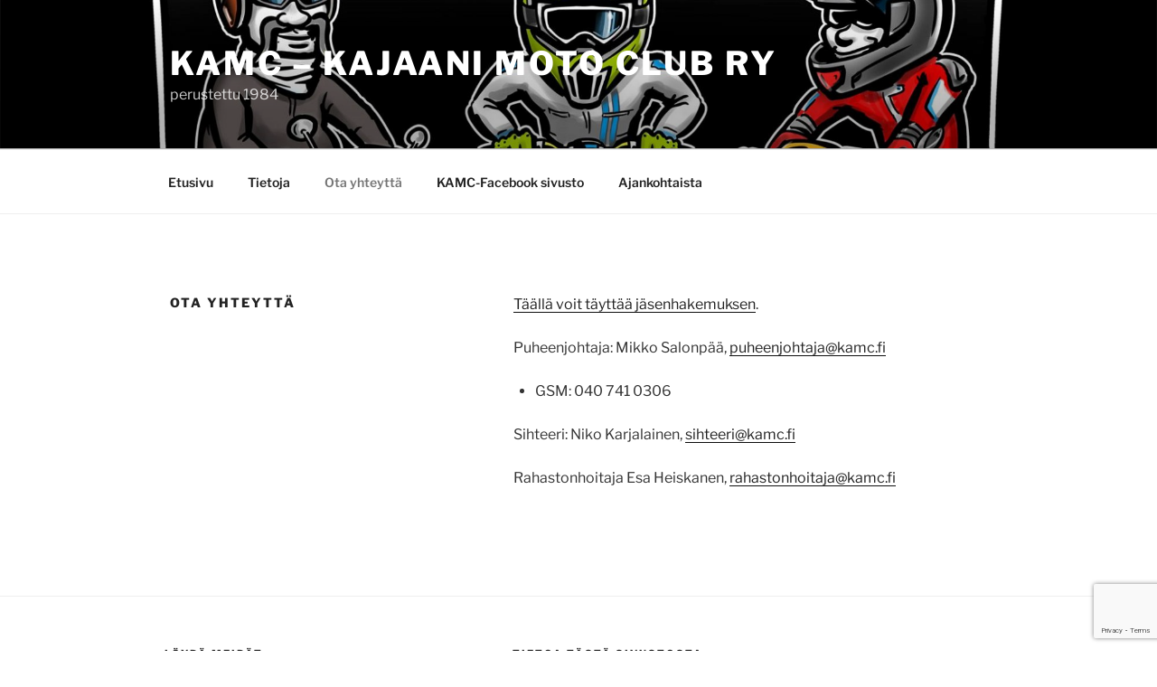

--- FILE ---
content_type: text/html; charset=utf-8
request_url: https://www.google.com/recaptcha/api2/anchor?ar=1&k=6LeBnwwaAAAAAM0LvyIQpUgxgBnfYpCCUMXGE_94&co=aHR0cHM6Ly9rYW1jLmZpOjQ0Mw..&hl=en&v=PoyoqOPhxBO7pBk68S4YbpHZ&size=invisible&anchor-ms=20000&execute-ms=30000&cb=mjqdwtow4fe6
body_size: 48776
content:
<!DOCTYPE HTML><html dir="ltr" lang="en"><head><meta http-equiv="Content-Type" content="text/html; charset=UTF-8">
<meta http-equiv="X-UA-Compatible" content="IE=edge">
<title>reCAPTCHA</title>
<style type="text/css">
/* cyrillic-ext */
@font-face {
  font-family: 'Roboto';
  font-style: normal;
  font-weight: 400;
  font-stretch: 100%;
  src: url(//fonts.gstatic.com/s/roboto/v48/KFO7CnqEu92Fr1ME7kSn66aGLdTylUAMa3GUBHMdazTgWw.woff2) format('woff2');
  unicode-range: U+0460-052F, U+1C80-1C8A, U+20B4, U+2DE0-2DFF, U+A640-A69F, U+FE2E-FE2F;
}
/* cyrillic */
@font-face {
  font-family: 'Roboto';
  font-style: normal;
  font-weight: 400;
  font-stretch: 100%;
  src: url(//fonts.gstatic.com/s/roboto/v48/KFO7CnqEu92Fr1ME7kSn66aGLdTylUAMa3iUBHMdazTgWw.woff2) format('woff2');
  unicode-range: U+0301, U+0400-045F, U+0490-0491, U+04B0-04B1, U+2116;
}
/* greek-ext */
@font-face {
  font-family: 'Roboto';
  font-style: normal;
  font-weight: 400;
  font-stretch: 100%;
  src: url(//fonts.gstatic.com/s/roboto/v48/KFO7CnqEu92Fr1ME7kSn66aGLdTylUAMa3CUBHMdazTgWw.woff2) format('woff2');
  unicode-range: U+1F00-1FFF;
}
/* greek */
@font-face {
  font-family: 'Roboto';
  font-style: normal;
  font-weight: 400;
  font-stretch: 100%;
  src: url(//fonts.gstatic.com/s/roboto/v48/KFO7CnqEu92Fr1ME7kSn66aGLdTylUAMa3-UBHMdazTgWw.woff2) format('woff2');
  unicode-range: U+0370-0377, U+037A-037F, U+0384-038A, U+038C, U+038E-03A1, U+03A3-03FF;
}
/* math */
@font-face {
  font-family: 'Roboto';
  font-style: normal;
  font-weight: 400;
  font-stretch: 100%;
  src: url(//fonts.gstatic.com/s/roboto/v48/KFO7CnqEu92Fr1ME7kSn66aGLdTylUAMawCUBHMdazTgWw.woff2) format('woff2');
  unicode-range: U+0302-0303, U+0305, U+0307-0308, U+0310, U+0312, U+0315, U+031A, U+0326-0327, U+032C, U+032F-0330, U+0332-0333, U+0338, U+033A, U+0346, U+034D, U+0391-03A1, U+03A3-03A9, U+03B1-03C9, U+03D1, U+03D5-03D6, U+03F0-03F1, U+03F4-03F5, U+2016-2017, U+2034-2038, U+203C, U+2040, U+2043, U+2047, U+2050, U+2057, U+205F, U+2070-2071, U+2074-208E, U+2090-209C, U+20D0-20DC, U+20E1, U+20E5-20EF, U+2100-2112, U+2114-2115, U+2117-2121, U+2123-214F, U+2190, U+2192, U+2194-21AE, U+21B0-21E5, U+21F1-21F2, U+21F4-2211, U+2213-2214, U+2216-22FF, U+2308-230B, U+2310, U+2319, U+231C-2321, U+2336-237A, U+237C, U+2395, U+239B-23B7, U+23D0, U+23DC-23E1, U+2474-2475, U+25AF, U+25B3, U+25B7, U+25BD, U+25C1, U+25CA, U+25CC, U+25FB, U+266D-266F, U+27C0-27FF, U+2900-2AFF, U+2B0E-2B11, U+2B30-2B4C, U+2BFE, U+3030, U+FF5B, U+FF5D, U+1D400-1D7FF, U+1EE00-1EEFF;
}
/* symbols */
@font-face {
  font-family: 'Roboto';
  font-style: normal;
  font-weight: 400;
  font-stretch: 100%;
  src: url(//fonts.gstatic.com/s/roboto/v48/KFO7CnqEu92Fr1ME7kSn66aGLdTylUAMaxKUBHMdazTgWw.woff2) format('woff2');
  unicode-range: U+0001-000C, U+000E-001F, U+007F-009F, U+20DD-20E0, U+20E2-20E4, U+2150-218F, U+2190, U+2192, U+2194-2199, U+21AF, U+21E6-21F0, U+21F3, U+2218-2219, U+2299, U+22C4-22C6, U+2300-243F, U+2440-244A, U+2460-24FF, U+25A0-27BF, U+2800-28FF, U+2921-2922, U+2981, U+29BF, U+29EB, U+2B00-2BFF, U+4DC0-4DFF, U+FFF9-FFFB, U+10140-1018E, U+10190-1019C, U+101A0, U+101D0-101FD, U+102E0-102FB, U+10E60-10E7E, U+1D2C0-1D2D3, U+1D2E0-1D37F, U+1F000-1F0FF, U+1F100-1F1AD, U+1F1E6-1F1FF, U+1F30D-1F30F, U+1F315, U+1F31C, U+1F31E, U+1F320-1F32C, U+1F336, U+1F378, U+1F37D, U+1F382, U+1F393-1F39F, U+1F3A7-1F3A8, U+1F3AC-1F3AF, U+1F3C2, U+1F3C4-1F3C6, U+1F3CA-1F3CE, U+1F3D4-1F3E0, U+1F3ED, U+1F3F1-1F3F3, U+1F3F5-1F3F7, U+1F408, U+1F415, U+1F41F, U+1F426, U+1F43F, U+1F441-1F442, U+1F444, U+1F446-1F449, U+1F44C-1F44E, U+1F453, U+1F46A, U+1F47D, U+1F4A3, U+1F4B0, U+1F4B3, U+1F4B9, U+1F4BB, U+1F4BF, U+1F4C8-1F4CB, U+1F4D6, U+1F4DA, U+1F4DF, U+1F4E3-1F4E6, U+1F4EA-1F4ED, U+1F4F7, U+1F4F9-1F4FB, U+1F4FD-1F4FE, U+1F503, U+1F507-1F50B, U+1F50D, U+1F512-1F513, U+1F53E-1F54A, U+1F54F-1F5FA, U+1F610, U+1F650-1F67F, U+1F687, U+1F68D, U+1F691, U+1F694, U+1F698, U+1F6AD, U+1F6B2, U+1F6B9-1F6BA, U+1F6BC, U+1F6C6-1F6CF, U+1F6D3-1F6D7, U+1F6E0-1F6EA, U+1F6F0-1F6F3, U+1F6F7-1F6FC, U+1F700-1F7FF, U+1F800-1F80B, U+1F810-1F847, U+1F850-1F859, U+1F860-1F887, U+1F890-1F8AD, U+1F8B0-1F8BB, U+1F8C0-1F8C1, U+1F900-1F90B, U+1F93B, U+1F946, U+1F984, U+1F996, U+1F9E9, U+1FA00-1FA6F, U+1FA70-1FA7C, U+1FA80-1FA89, U+1FA8F-1FAC6, U+1FACE-1FADC, U+1FADF-1FAE9, U+1FAF0-1FAF8, U+1FB00-1FBFF;
}
/* vietnamese */
@font-face {
  font-family: 'Roboto';
  font-style: normal;
  font-weight: 400;
  font-stretch: 100%;
  src: url(//fonts.gstatic.com/s/roboto/v48/KFO7CnqEu92Fr1ME7kSn66aGLdTylUAMa3OUBHMdazTgWw.woff2) format('woff2');
  unicode-range: U+0102-0103, U+0110-0111, U+0128-0129, U+0168-0169, U+01A0-01A1, U+01AF-01B0, U+0300-0301, U+0303-0304, U+0308-0309, U+0323, U+0329, U+1EA0-1EF9, U+20AB;
}
/* latin-ext */
@font-face {
  font-family: 'Roboto';
  font-style: normal;
  font-weight: 400;
  font-stretch: 100%;
  src: url(//fonts.gstatic.com/s/roboto/v48/KFO7CnqEu92Fr1ME7kSn66aGLdTylUAMa3KUBHMdazTgWw.woff2) format('woff2');
  unicode-range: U+0100-02BA, U+02BD-02C5, U+02C7-02CC, U+02CE-02D7, U+02DD-02FF, U+0304, U+0308, U+0329, U+1D00-1DBF, U+1E00-1E9F, U+1EF2-1EFF, U+2020, U+20A0-20AB, U+20AD-20C0, U+2113, U+2C60-2C7F, U+A720-A7FF;
}
/* latin */
@font-face {
  font-family: 'Roboto';
  font-style: normal;
  font-weight: 400;
  font-stretch: 100%;
  src: url(//fonts.gstatic.com/s/roboto/v48/KFO7CnqEu92Fr1ME7kSn66aGLdTylUAMa3yUBHMdazQ.woff2) format('woff2');
  unicode-range: U+0000-00FF, U+0131, U+0152-0153, U+02BB-02BC, U+02C6, U+02DA, U+02DC, U+0304, U+0308, U+0329, U+2000-206F, U+20AC, U+2122, U+2191, U+2193, U+2212, U+2215, U+FEFF, U+FFFD;
}
/* cyrillic-ext */
@font-face {
  font-family: 'Roboto';
  font-style: normal;
  font-weight: 500;
  font-stretch: 100%;
  src: url(//fonts.gstatic.com/s/roboto/v48/KFO7CnqEu92Fr1ME7kSn66aGLdTylUAMa3GUBHMdazTgWw.woff2) format('woff2');
  unicode-range: U+0460-052F, U+1C80-1C8A, U+20B4, U+2DE0-2DFF, U+A640-A69F, U+FE2E-FE2F;
}
/* cyrillic */
@font-face {
  font-family: 'Roboto';
  font-style: normal;
  font-weight: 500;
  font-stretch: 100%;
  src: url(//fonts.gstatic.com/s/roboto/v48/KFO7CnqEu92Fr1ME7kSn66aGLdTylUAMa3iUBHMdazTgWw.woff2) format('woff2');
  unicode-range: U+0301, U+0400-045F, U+0490-0491, U+04B0-04B1, U+2116;
}
/* greek-ext */
@font-face {
  font-family: 'Roboto';
  font-style: normal;
  font-weight: 500;
  font-stretch: 100%;
  src: url(//fonts.gstatic.com/s/roboto/v48/KFO7CnqEu92Fr1ME7kSn66aGLdTylUAMa3CUBHMdazTgWw.woff2) format('woff2');
  unicode-range: U+1F00-1FFF;
}
/* greek */
@font-face {
  font-family: 'Roboto';
  font-style: normal;
  font-weight: 500;
  font-stretch: 100%;
  src: url(//fonts.gstatic.com/s/roboto/v48/KFO7CnqEu92Fr1ME7kSn66aGLdTylUAMa3-UBHMdazTgWw.woff2) format('woff2');
  unicode-range: U+0370-0377, U+037A-037F, U+0384-038A, U+038C, U+038E-03A1, U+03A3-03FF;
}
/* math */
@font-face {
  font-family: 'Roboto';
  font-style: normal;
  font-weight: 500;
  font-stretch: 100%;
  src: url(//fonts.gstatic.com/s/roboto/v48/KFO7CnqEu92Fr1ME7kSn66aGLdTylUAMawCUBHMdazTgWw.woff2) format('woff2');
  unicode-range: U+0302-0303, U+0305, U+0307-0308, U+0310, U+0312, U+0315, U+031A, U+0326-0327, U+032C, U+032F-0330, U+0332-0333, U+0338, U+033A, U+0346, U+034D, U+0391-03A1, U+03A3-03A9, U+03B1-03C9, U+03D1, U+03D5-03D6, U+03F0-03F1, U+03F4-03F5, U+2016-2017, U+2034-2038, U+203C, U+2040, U+2043, U+2047, U+2050, U+2057, U+205F, U+2070-2071, U+2074-208E, U+2090-209C, U+20D0-20DC, U+20E1, U+20E5-20EF, U+2100-2112, U+2114-2115, U+2117-2121, U+2123-214F, U+2190, U+2192, U+2194-21AE, U+21B0-21E5, U+21F1-21F2, U+21F4-2211, U+2213-2214, U+2216-22FF, U+2308-230B, U+2310, U+2319, U+231C-2321, U+2336-237A, U+237C, U+2395, U+239B-23B7, U+23D0, U+23DC-23E1, U+2474-2475, U+25AF, U+25B3, U+25B7, U+25BD, U+25C1, U+25CA, U+25CC, U+25FB, U+266D-266F, U+27C0-27FF, U+2900-2AFF, U+2B0E-2B11, U+2B30-2B4C, U+2BFE, U+3030, U+FF5B, U+FF5D, U+1D400-1D7FF, U+1EE00-1EEFF;
}
/* symbols */
@font-face {
  font-family: 'Roboto';
  font-style: normal;
  font-weight: 500;
  font-stretch: 100%;
  src: url(//fonts.gstatic.com/s/roboto/v48/KFO7CnqEu92Fr1ME7kSn66aGLdTylUAMaxKUBHMdazTgWw.woff2) format('woff2');
  unicode-range: U+0001-000C, U+000E-001F, U+007F-009F, U+20DD-20E0, U+20E2-20E4, U+2150-218F, U+2190, U+2192, U+2194-2199, U+21AF, U+21E6-21F0, U+21F3, U+2218-2219, U+2299, U+22C4-22C6, U+2300-243F, U+2440-244A, U+2460-24FF, U+25A0-27BF, U+2800-28FF, U+2921-2922, U+2981, U+29BF, U+29EB, U+2B00-2BFF, U+4DC0-4DFF, U+FFF9-FFFB, U+10140-1018E, U+10190-1019C, U+101A0, U+101D0-101FD, U+102E0-102FB, U+10E60-10E7E, U+1D2C0-1D2D3, U+1D2E0-1D37F, U+1F000-1F0FF, U+1F100-1F1AD, U+1F1E6-1F1FF, U+1F30D-1F30F, U+1F315, U+1F31C, U+1F31E, U+1F320-1F32C, U+1F336, U+1F378, U+1F37D, U+1F382, U+1F393-1F39F, U+1F3A7-1F3A8, U+1F3AC-1F3AF, U+1F3C2, U+1F3C4-1F3C6, U+1F3CA-1F3CE, U+1F3D4-1F3E0, U+1F3ED, U+1F3F1-1F3F3, U+1F3F5-1F3F7, U+1F408, U+1F415, U+1F41F, U+1F426, U+1F43F, U+1F441-1F442, U+1F444, U+1F446-1F449, U+1F44C-1F44E, U+1F453, U+1F46A, U+1F47D, U+1F4A3, U+1F4B0, U+1F4B3, U+1F4B9, U+1F4BB, U+1F4BF, U+1F4C8-1F4CB, U+1F4D6, U+1F4DA, U+1F4DF, U+1F4E3-1F4E6, U+1F4EA-1F4ED, U+1F4F7, U+1F4F9-1F4FB, U+1F4FD-1F4FE, U+1F503, U+1F507-1F50B, U+1F50D, U+1F512-1F513, U+1F53E-1F54A, U+1F54F-1F5FA, U+1F610, U+1F650-1F67F, U+1F687, U+1F68D, U+1F691, U+1F694, U+1F698, U+1F6AD, U+1F6B2, U+1F6B9-1F6BA, U+1F6BC, U+1F6C6-1F6CF, U+1F6D3-1F6D7, U+1F6E0-1F6EA, U+1F6F0-1F6F3, U+1F6F7-1F6FC, U+1F700-1F7FF, U+1F800-1F80B, U+1F810-1F847, U+1F850-1F859, U+1F860-1F887, U+1F890-1F8AD, U+1F8B0-1F8BB, U+1F8C0-1F8C1, U+1F900-1F90B, U+1F93B, U+1F946, U+1F984, U+1F996, U+1F9E9, U+1FA00-1FA6F, U+1FA70-1FA7C, U+1FA80-1FA89, U+1FA8F-1FAC6, U+1FACE-1FADC, U+1FADF-1FAE9, U+1FAF0-1FAF8, U+1FB00-1FBFF;
}
/* vietnamese */
@font-face {
  font-family: 'Roboto';
  font-style: normal;
  font-weight: 500;
  font-stretch: 100%;
  src: url(//fonts.gstatic.com/s/roboto/v48/KFO7CnqEu92Fr1ME7kSn66aGLdTylUAMa3OUBHMdazTgWw.woff2) format('woff2');
  unicode-range: U+0102-0103, U+0110-0111, U+0128-0129, U+0168-0169, U+01A0-01A1, U+01AF-01B0, U+0300-0301, U+0303-0304, U+0308-0309, U+0323, U+0329, U+1EA0-1EF9, U+20AB;
}
/* latin-ext */
@font-face {
  font-family: 'Roboto';
  font-style: normal;
  font-weight: 500;
  font-stretch: 100%;
  src: url(//fonts.gstatic.com/s/roboto/v48/KFO7CnqEu92Fr1ME7kSn66aGLdTylUAMa3KUBHMdazTgWw.woff2) format('woff2');
  unicode-range: U+0100-02BA, U+02BD-02C5, U+02C7-02CC, U+02CE-02D7, U+02DD-02FF, U+0304, U+0308, U+0329, U+1D00-1DBF, U+1E00-1E9F, U+1EF2-1EFF, U+2020, U+20A0-20AB, U+20AD-20C0, U+2113, U+2C60-2C7F, U+A720-A7FF;
}
/* latin */
@font-face {
  font-family: 'Roboto';
  font-style: normal;
  font-weight: 500;
  font-stretch: 100%;
  src: url(//fonts.gstatic.com/s/roboto/v48/KFO7CnqEu92Fr1ME7kSn66aGLdTylUAMa3yUBHMdazQ.woff2) format('woff2');
  unicode-range: U+0000-00FF, U+0131, U+0152-0153, U+02BB-02BC, U+02C6, U+02DA, U+02DC, U+0304, U+0308, U+0329, U+2000-206F, U+20AC, U+2122, U+2191, U+2193, U+2212, U+2215, U+FEFF, U+FFFD;
}
/* cyrillic-ext */
@font-face {
  font-family: 'Roboto';
  font-style: normal;
  font-weight: 900;
  font-stretch: 100%;
  src: url(//fonts.gstatic.com/s/roboto/v48/KFO7CnqEu92Fr1ME7kSn66aGLdTylUAMa3GUBHMdazTgWw.woff2) format('woff2');
  unicode-range: U+0460-052F, U+1C80-1C8A, U+20B4, U+2DE0-2DFF, U+A640-A69F, U+FE2E-FE2F;
}
/* cyrillic */
@font-face {
  font-family: 'Roboto';
  font-style: normal;
  font-weight: 900;
  font-stretch: 100%;
  src: url(//fonts.gstatic.com/s/roboto/v48/KFO7CnqEu92Fr1ME7kSn66aGLdTylUAMa3iUBHMdazTgWw.woff2) format('woff2');
  unicode-range: U+0301, U+0400-045F, U+0490-0491, U+04B0-04B1, U+2116;
}
/* greek-ext */
@font-face {
  font-family: 'Roboto';
  font-style: normal;
  font-weight: 900;
  font-stretch: 100%;
  src: url(//fonts.gstatic.com/s/roboto/v48/KFO7CnqEu92Fr1ME7kSn66aGLdTylUAMa3CUBHMdazTgWw.woff2) format('woff2');
  unicode-range: U+1F00-1FFF;
}
/* greek */
@font-face {
  font-family: 'Roboto';
  font-style: normal;
  font-weight: 900;
  font-stretch: 100%;
  src: url(//fonts.gstatic.com/s/roboto/v48/KFO7CnqEu92Fr1ME7kSn66aGLdTylUAMa3-UBHMdazTgWw.woff2) format('woff2');
  unicode-range: U+0370-0377, U+037A-037F, U+0384-038A, U+038C, U+038E-03A1, U+03A3-03FF;
}
/* math */
@font-face {
  font-family: 'Roboto';
  font-style: normal;
  font-weight: 900;
  font-stretch: 100%;
  src: url(//fonts.gstatic.com/s/roboto/v48/KFO7CnqEu92Fr1ME7kSn66aGLdTylUAMawCUBHMdazTgWw.woff2) format('woff2');
  unicode-range: U+0302-0303, U+0305, U+0307-0308, U+0310, U+0312, U+0315, U+031A, U+0326-0327, U+032C, U+032F-0330, U+0332-0333, U+0338, U+033A, U+0346, U+034D, U+0391-03A1, U+03A3-03A9, U+03B1-03C9, U+03D1, U+03D5-03D6, U+03F0-03F1, U+03F4-03F5, U+2016-2017, U+2034-2038, U+203C, U+2040, U+2043, U+2047, U+2050, U+2057, U+205F, U+2070-2071, U+2074-208E, U+2090-209C, U+20D0-20DC, U+20E1, U+20E5-20EF, U+2100-2112, U+2114-2115, U+2117-2121, U+2123-214F, U+2190, U+2192, U+2194-21AE, U+21B0-21E5, U+21F1-21F2, U+21F4-2211, U+2213-2214, U+2216-22FF, U+2308-230B, U+2310, U+2319, U+231C-2321, U+2336-237A, U+237C, U+2395, U+239B-23B7, U+23D0, U+23DC-23E1, U+2474-2475, U+25AF, U+25B3, U+25B7, U+25BD, U+25C1, U+25CA, U+25CC, U+25FB, U+266D-266F, U+27C0-27FF, U+2900-2AFF, U+2B0E-2B11, U+2B30-2B4C, U+2BFE, U+3030, U+FF5B, U+FF5D, U+1D400-1D7FF, U+1EE00-1EEFF;
}
/* symbols */
@font-face {
  font-family: 'Roboto';
  font-style: normal;
  font-weight: 900;
  font-stretch: 100%;
  src: url(//fonts.gstatic.com/s/roboto/v48/KFO7CnqEu92Fr1ME7kSn66aGLdTylUAMaxKUBHMdazTgWw.woff2) format('woff2');
  unicode-range: U+0001-000C, U+000E-001F, U+007F-009F, U+20DD-20E0, U+20E2-20E4, U+2150-218F, U+2190, U+2192, U+2194-2199, U+21AF, U+21E6-21F0, U+21F3, U+2218-2219, U+2299, U+22C4-22C6, U+2300-243F, U+2440-244A, U+2460-24FF, U+25A0-27BF, U+2800-28FF, U+2921-2922, U+2981, U+29BF, U+29EB, U+2B00-2BFF, U+4DC0-4DFF, U+FFF9-FFFB, U+10140-1018E, U+10190-1019C, U+101A0, U+101D0-101FD, U+102E0-102FB, U+10E60-10E7E, U+1D2C0-1D2D3, U+1D2E0-1D37F, U+1F000-1F0FF, U+1F100-1F1AD, U+1F1E6-1F1FF, U+1F30D-1F30F, U+1F315, U+1F31C, U+1F31E, U+1F320-1F32C, U+1F336, U+1F378, U+1F37D, U+1F382, U+1F393-1F39F, U+1F3A7-1F3A8, U+1F3AC-1F3AF, U+1F3C2, U+1F3C4-1F3C6, U+1F3CA-1F3CE, U+1F3D4-1F3E0, U+1F3ED, U+1F3F1-1F3F3, U+1F3F5-1F3F7, U+1F408, U+1F415, U+1F41F, U+1F426, U+1F43F, U+1F441-1F442, U+1F444, U+1F446-1F449, U+1F44C-1F44E, U+1F453, U+1F46A, U+1F47D, U+1F4A3, U+1F4B0, U+1F4B3, U+1F4B9, U+1F4BB, U+1F4BF, U+1F4C8-1F4CB, U+1F4D6, U+1F4DA, U+1F4DF, U+1F4E3-1F4E6, U+1F4EA-1F4ED, U+1F4F7, U+1F4F9-1F4FB, U+1F4FD-1F4FE, U+1F503, U+1F507-1F50B, U+1F50D, U+1F512-1F513, U+1F53E-1F54A, U+1F54F-1F5FA, U+1F610, U+1F650-1F67F, U+1F687, U+1F68D, U+1F691, U+1F694, U+1F698, U+1F6AD, U+1F6B2, U+1F6B9-1F6BA, U+1F6BC, U+1F6C6-1F6CF, U+1F6D3-1F6D7, U+1F6E0-1F6EA, U+1F6F0-1F6F3, U+1F6F7-1F6FC, U+1F700-1F7FF, U+1F800-1F80B, U+1F810-1F847, U+1F850-1F859, U+1F860-1F887, U+1F890-1F8AD, U+1F8B0-1F8BB, U+1F8C0-1F8C1, U+1F900-1F90B, U+1F93B, U+1F946, U+1F984, U+1F996, U+1F9E9, U+1FA00-1FA6F, U+1FA70-1FA7C, U+1FA80-1FA89, U+1FA8F-1FAC6, U+1FACE-1FADC, U+1FADF-1FAE9, U+1FAF0-1FAF8, U+1FB00-1FBFF;
}
/* vietnamese */
@font-face {
  font-family: 'Roboto';
  font-style: normal;
  font-weight: 900;
  font-stretch: 100%;
  src: url(//fonts.gstatic.com/s/roboto/v48/KFO7CnqEu92Fr1ME7kSn66aGLdTylUAMa3OUBHMdazTgWw.woff2) format('woff2');
  unicode-range: U+0102-0103, U+0110-0111, U+0128-0129, U+0168-0169, U+01A0-01A1, U+01AF-01B0, U+0300-0301, U+0303-0304, U+0308-0309, U+0323, U+0329, U+1EA0-1EF9, U+20AB;
}
/* latin-ext */
@font-face {
  font-family: 'Roboto';
  font-style: normal;
  font-weight: 900;
  font-stretch: 100%;
  src: url(//fonts.gstatic.com/s/roboto/v48/KFO7CnqEu92Fr1ME7kSn66aGLdTylUAMa3KUBHMdazTgWw.woff2) format('woff2');
  unicode-range: U+0100-02BA, U+02BD-02C5, U+02C7-02CC, U+02CE-02D7, U+02DD-02FF, U+0304, U+0308, U+0329, U+1D00-1DBF, U+1E00-1E9F, U+1EF2-1EFF, U+2020, U+20A0-20AB, U+20AD-20C0, U+2113, U+2C60-2C7F, U+A720-A7FF;
}
/* latin */
@font-face {
  font-family: 'Roboto';
  font-style: normal;
  font-weight: 900;
  font-stretch: 100%;
  src: url(//fonts.gstatic.com/s/roboto/v48/KFO7CnqEu92Fr1ME7kSn66aGLdTylUAMa3yUBHMdazQ.woff2) format('woff2');
  unicode-range: U+0000-00FF, U+0131, U+0152-0153, U+02BB-02BC, U+02C6, U+02DA, U+02DC, U+0304, U+0308, U+0329, U+2000-206F, U+20AC, U+2122, U+2191, U+2193, U+2212, U+2215, U+FEFF, U+FFFD;
}

</style>
<link rel="stylesheet" type="text/css" href="https://www.gstatic.com/recaptcha/releases/PoyoqOPhxBO7pBk68S4YbpHZ/styles__ltr.css">
<script nonce="qB2bjS8FYUeqrRjmD0bEGQ" type="text/javascript">window['__recaptcha_api'] = 'https://www.google.com/recaptcha/api2/';</script>
<script type="text/javascript" src="https://www.gstatic.com/recaptcha/releases/PoyoqOPhxBO7pBk68S4YbpHZ/recaptcha__en.js" nonce="qB2bjS8FYUeqrRjmD0bEGQ">
      
    </script></head>
<body><div id="rc-anchor-alert" class="rc-anchor-alert"></div>
<input type="hidden" id="recaptcha-token" value="[base64]">
<script type="text/javascript" nonce="qB2bjS8FYUeqrRjmD0bEGQ">
      recaptcha.anchor.Main.init("[\x22ainput\x22,[\x22bgdata\x22,\x22\x22,\[base64]/[base64]/[base64]/[base64]/[base64]/UltsKytdPUU6KEU8MjA0OD9SW2wrK109RT4+NnwxOTI6KChFJjY0NTEyKT09NTUyOTYmJk0rMTxjLmxlbmd0aCYmKGMuY2hhckNvZGVBdChNKzEpJjY0NTEyKT09NTYzMjA/[base64]/[base64]/[base64]/[base64]/[base64]/[base64]/[base64]\x22,\[base64]\\u003d\\u003d\x22,\x22R3/CuMKmJ8KLfsKiIF4UwopZw4wcS8OBwrzCssOqwph/EsKRVQ4bw4Uww6HClHLDisKNw4I8woLDusKNI8KEO8KKYTdQwr5bDQLDi8KVO3JRw7bCgsKxYsO9AALCs3rCqz0XQcKKTsO5QcOsGcOLUsOvBcK0w77CsAPDtlDDqcKmfUrCnVnCpcK6W8K1woPDnsO/w5V+w7zCrGMWEU/CjsKPw5bDlSfDjMK8wqsPNMOuM8OHVsKIw4FTw53Dhk/DtkTCsEDDqRvDiyrDuMOnwqJTw5DCjcOMwopJwqpHwpUhwoYFw7PDpMKXfDPDmi7Ckx7CkcOSdMOaecKFBMO+Q8OGDsKPDhhzSB/ChMKtHMO0wrMBPRwwDcONwrZcLcOVAcOEHsKDwpXDlMO6wp0Ue8OEKx7CszLDtXXCsm7ChnNdwoEqR2gOX8KOwrrDp0TDmDIHw4XCqlnDtsOXX8KHwqNGwpHDucKRwrwDwrrCmsKxw5JAw5hPwpjDiMOQw7rCjSLDlzLCr8OmfRrCuMKdBMOQwq/ColjDhMKGw5JdTcKIw7EZAcOHa8Krwoc8M8KAw5TDv8OuVAbCpm/DsWciwrUAaG9+JRXDjWPCs8OTPz9Bw7Y4wo17w4zDtcKkw5k1FsKYw7p/wpAHwrnCmSvDu33ClMKmw6XDv1nCgMOawp7ChT3ChsOjbMKoLw7CoiTCkVfDm8OMNFRPwr/DqcO6w4h4SANxwo3Dq3fDlMK9ZTTChcOYw7DCtsKjwrXCnsKrwoYGwrvCrHrCoj3CrWbDmcK+OCnDpsK9CsOKXsOgG2lBw4LCnXvDnhMBw43CpsOmwpV1I8K8LyFxHMK8w5YKwqfClsOcNsKXcTJRwr/Du1nDsEo4IhPDjMOIwqlLw4BcwpXCqGnCucOXccOSwq4bJsOnDMKTw67DpWEMOsODQ3/CpBHDpQoeXMOiw5nDmH8iVcKOwr9AI8OMXBjCncKAIsKnRsO0CyjCqsODC8OsOFcQaE3DnMKML8KnwpNpA1N4w5UNfsKnw7/DpcOIJsKdwqZmeU/DonHCo0tdIMKkMcOdw6zDvjvDpsKCAcOACEDCh8ODCWUEeDDCoC/CisOgw5rDkzbDl2Rxw4x6dzI9AntCacK7wpXDkA/CggDDtMOGw6cUwqpvwp4lX8K7YcOXw49/DQcDfF7DmW4FbsOzwpxDwr/Cl8ONSsKdwrvCicORwoPCo8OPPsKJwo5ATMOJwrDCnsOwwrDDk8Onw6s2L8KAbsOEw7XDscKPw5liwoLDgMO7ehQ8Eyliw7Z/cEYNw7gow6cUS0nCjMKzw7Jfwo9BShvCnMOAQynCuQIKwo/[base64]/woZjwo4ewrvCtE/Cq8KQHgvCqW7CrMO0Pn/[base64]/ClAJcwoVswpXDt0whwq4Kw4/Dj8OqccKkw7LDqgV7wrZuEBsqw4fDjMKVw4XDsMK+c1jDlFXCj8KlWwA2GnXDosK0GcOySTtRPCoaNybDp8OTOF0gJGxawp7CvRrDrMKDw75Sw6DCsxcjw6g2wrhEb0bDmcOXXMOfwonCoMKuT8KxecOaOAlOEy14NhNXwqrCoEXCtF99Zw7Cp8KGJ3rCrsOaWG/DkxoqecOWTi3Dh8OUw7jDrUlMcsOPfcK2wpoawozCqcKGThA/[base64]/Dgn8Rw6/Cs8KOw5rDssK3FcKDfQEaOlAJMyTDgMOPJF8SKsK3bHzCjMKTw7vDpEhPw6bCm8OaVy8nw6kSbsKUXcOHHRHCmcK9w70AEB/CmsOsDcKmwo4fwrPDnUrCmTPDrl5Jw5Eyw7/[base64]/Ck0fDqF/CkU54w6NTRw40JMKXacKGAxhIJhR9EsOJwqXDvw3DosOxw7jDi0DCocKcwocSKlzCmsKWIcKHUkRdw7l9wpPCmsKqwoLChsOrw6ZZTsOEwqB6d8OgYgFHYDPDtS7DkWfDscKFwp/DtsKkwovCplgcKcOzWDrDqcKDwpVME0fDrHDDu17DmMKUwqnDpMOowqxaOlLCgRnChR9/EMKIw7zCtAXCvjvCqHNLQcO2wpI/dAMAFcOuw4Urw6bCr8OXw5xwwrjDriQ4wr3CuUvClsKHwo18RGrCiCvDsFjCsS3Dq8O+wrt5wpPCpkdRKMKXRgPDjjVzMArCqg/DqMOqw7vDpMOIwp/DplbCnVwQfcODwq/ClMOQTMKLw7kowq7DvcKBwrVxwrMWw7Z8J8Ojw7VpZcOXwqM0w5NyXcKFw5FFw6nDsl1+woPDmcKjLnPCuyk9LjLCmsKzZcO9w7bDrsOOwosVXGrCocKSwpjCjMKYQcOhKQTCu3UWw7Jsw5DDlsKewo/[base64]/w6rCosK0J0thw4xEMwHDvRPDscKgwoUvwqoHwojDrlbCuMKTwqvDrcOjVyMtw47Co3zCh8OieQDDo8KOYcK/wq/[base64]/dSjCrcOVw63DpMOlTUjDocOswql/wrovJEFcCsOScg1hwp3CuMO/TREARmV4EMKUU8OvHQzCqTk6WsK9IMO+bVUiw5/[base64]/AsOvwrAGwpBlwpIkwqYHfcKZJhrCqcKiU3UafQJzMsOVYMO1OsKnwo8XSErCty/CrFHDp8K/w4M+az7DisKJwoDCusOEwq3Cu8O9w7lfbsOAYy4Nw43CsMORYg3CrHlkaMKkCUPDvMKNwqI5E8KpwoF8w5/DkMO3SEsRw47CmsKPAmgPw43DojzDgm7DlcO9BcK0YQtJwoLDvhrDvWXDsBRmwrAPGMKFw6jDkRF8w7ZXw5chVMOswqsvHQHDlj7DiMKgwoN8MMK1w6tSw7JewotIw5t+woM+w6XCqcK3FATDiXxXwqsvwq/DgQLDoHw4wqAYwrBXwqwewqLDo3oQRcOyBsOTw4nCqMK3w7BjwoLCpsOjwqvDsyQMwoEowrzDpjzDoizDhAfCrCPCi8OGwqvCgsOLXUQawoIlwo3CmBLCsMKNwpbDqTNcDV7DisOma28hL8KMaSIawoPCoRnCtcKDRUvCl8K/d8O5w4rCvMOZw6XDq8KmwrvClEJuwp8BGMO1w6kbwpQmwqDCnlzCk8OVWiTDtcOXfSvCnMKWUSZWNsO6ccK1wpHCmsOjw73DsWMWckjCq8KIw6B8wrPDiRzDpMKdw6PDpcOowow2w6DDuMKlRiPDsg1eC2DDpyJDw7FAGE/DoR/CosKpaB3DksOawpM3DH18AcOJdsKfw6nCjsKBw7LChUgAUEfCjcO5PsKOwqJfIV7Dk8KewqnDmzo/[base64]/w7HDhcOGWSBxw6/DtSbDoQ3CvQ19EG8zTT3Dq8OuMTIhwrPCs13CvW7CmcKowqTDqMO3VmrColbCgzlrEUbDvALDhzrCiMOXShrCv8OzwrnDojp+wpYDw6DDkzzCo8KgJMOOw63DusOYwoPCtS5Ow7vCoil1w4HCpMO8wq/CgmVKwrfCqlXCv8KUcMKBw5vCp18QwopQUF/CscK2wo4Cwp1geWdaw5TDkwFVwoh0w4/DixIwMDh9w6QAwrHCsn0ww5VUw6vDkVHDmsOZDMOlw4bDlcKWSMO+w7ADacO5wrpWwoQ9w6DDisOtL14OwpfCtsO1wo9Iw6zCjC3Dv8KWDj7DoCZhwqDCrMK+w64Gw7tPZ8KBTTlbGGJjCcKLHMKJwplFfg3CvsOwIU/[base64]/dcOrLsKEwr1rwpnDrMKDw4l/[base64]/DiQ3CimQqeW3CicOVeknCtgQ8dFrClHELwoM9IMKBahPCgXU8w6cvwqfCuhnCv8OAw5h9w7gJw6UbYzjDrsKVwrBfQG5lwrLClwjCpMO6dsODRcOawozCphpcQlc7ezbCjmjDhwnDtw3DnmE9fS4lbcKhKwXCh0XCr03DosKZw7PDssO+bsKHw6QQGsOkJsOGwp/CrnrCkFZvHsKHwp00Pn1oBkZRJcOrZjfDi8Ofw7tkwodTwp1fPzzDhT7CicOgw5HCsAUPw4/[base64]/woZhJsOTF8OFT2PDpcKCw4PDvk49aCQ8wpw1XMKxwqHCvcO4ZzZUw4lVB8OqfV/DkcK3wppqPcOqc1/CkcKkPsKBDHVnSMKEOSwADSsdwpDDjcOwOcOKw4F4PVvCl1nCmMOkaRwUw54aGsObdkbDl8K8fyJtw7DChMKRPkVcD8KVwqULaxVTFsKNOl7Cuk7Dvxl+V2DDhSQFw6h2wokBBiQ/YFPDssOcwqp0ZsO5Az1KLsO/[base64]/[base64]/DkcOIeMObawcPw5pqPAjDtsKHbsKEwrQgwrcrw58iwpDDrcKDwrvDuGwxNnbDjMO2w6bDosORwrjDsXRjwotkw67DnmfDh8OxScKgwpHDq8KZWsKqeXkuFcOVwozDnirCl8OnbsK0w7tBwoQUwr7Ct8OPw6DDhXXCmsKMbsK2wrfCoMKFYMKHw60Rw6wMw45/FsKqwplcwrwkZF3CrEPDm8O7UsOLw5DDn07CslRmcHbCvcOJw7bDocOLw7jCn8OMwrXDlTvChBcCwoBWw67DrMKywr3Di8O1wrnCiRHDnMOmKlxNdjEOw6TCo2rDrMKMUcOQPMOJw6TCnMOSEsO/w6fCmGvDisOFZ8OpPBTCo34ewqUsw4V+VsK0wp3CuhYHwoRQGWxjwpvCjGfDksKXXMO2w6XDsj51ZiPDmCN6SVfDvndTw6MER8Oawrd1TsOEwosxwrUZRsOnGcO2wqbDo8KzwqtQKC7CkXfCrUcbH2QDw4g3wprCjcODwqcqL8OZwpDCtA/CumrDjkfCm8OqwopKw67DlcOkMcOBa8KnwrckwrsONRXDtsOiwprCi8KJNknDqcK/wq7DsTkKwrAcw5A7w7tVVitRwoHDosOSCAhnwpx3MQkHBsK7aMOvwq8de3LDkMOsUVLCh01nA8O8PGrCucO/[base64]/Cn8OxwqrCtRHCjcKtwrggKcOHwr1OQ8KRwr1ocsKpWMKTwoV0KsKKZMOmwp7DkCZiwrZfw543wpYAQsO6w59Iw6Aqw7VswpHCiMOhwohwLnfDosKxw4oWRsK0wpoQwqQ5w7PCvVfCi0dfw4jDjMO1w4JLw5k9DcK1acK4w6PCtSvCnXLDsm/ChcKcXsOsd8KlBsKmPMOgw79PwpPChcKww6/ChMOew6DCrcObSHR2w711esKtJWjCnMOvQWnDtD9hCcOjSMOAbMK2wp5gwp1Ww6xmw5ZTG1MsexXCnl0cw4DDlcK8dnPDjDzDtcKHwopOwrDChQrDscOcTsOFMDFUGMOhfcO2Ki/DlznDsVpPOMKlw57DpcOTwp/DmRDDnsODw7zDnEXCjy5Fw505w5wSw75xw47CssO7w63DncOtw445QDtzdn7DoMKxwog1ScKbbW4Iw6NmwqfDvMKvwqsqw5VdwpfCi8Oww4TCp8O7w709KH/DhU7CujMqw5Mbw45Jw6TDpX4bwp0AccKif8OCwojDrRYXfMO/[base64]/w67DiR7Dt8K9wr3DtsKgR8OawrlGwpDDqsKOwrIIw7vCjsKDMcOAwowyb8O/OiJ7w6XClsKPwooBMXnDj27CpyIYUT1sw6vCgMKmwq/Cn8K8W8Kjw7DDuG0+GcKMwrd6woLCosKoBA7CrsKFw57CjjMiw4/[base64]/DocOTACzCuQXDlMOgH8Osd8OLwo3DjcKMD8OrwqvCh8KAwofCol/[base64]/MsKjJcOOw4ILw7hOw5gebE7CvVHCiTjCl8KvBwU2VTzCujN3wpIsORTCgsKwYBs5CsKyw7V0w4zCqlvDqsKpw7pxwpnDrMOOwo4mIcOTwopsw4DDpMOzeETCrGnCjcOiw7c7difCicOwHg3DmsODbcKMbDwUT8KgworCrMKcN1PDtsO9wpctGlbDrcOucHHCvMKkCT/DscKAwpZowp/[base64]/Dl8KzYU5RKWEtcQNmwr87w6zDpMKmOMKGdTjCm8OLbRljaMOlJsKPw6zDt8K4NRhww7LDrRfDnUrDv8OCwprDtEZDw6cYdiLCuWXCmsOQwrhqcxwuPEDDnQLDuFjDm8OacsOwwqPDiyB/wofCo8OYFcONFsO0wo5YEcO2H0ACMsOZwrlmKCVCPMO+w50IIWRTw5jDp0kcw4zDv8KODsKIenDDpiE2SX/DuA5aeMKxY8K7LMO5w5jDpMKGDyQGRcKJXBnDisObwr57ekg4acOwCSdpwrPCnsKJYsO3CsKPw4HCmMOBHcKsWMKUw5TCiMOcwo5rw77CtnAwaxgAXsKGR8KKb13Dg8K4w4daBCNIw5bClsKhcsK8KE/CucOkdCFdwpwAX8KMI8KLwpQsw5ggB8O1w6Jwwr45wozDtsORCiYvOcO1XRfCoULChMOowq9TwrwOwosuw57DqcKLw5zClX/DphTDsMO4aMKuEg5kZ03DhTnDtcK+P1x8TR5XcGTCijlVRkhIw7vCqsKZLcKyLFYfw6bCgGrDgFbDu8K5w6DCqzp3NMOUwr1UXsKpZ1DCtUzCqMOcw7tDworDgE/CiMKXXkM9w7XDqsOMQcOpQ8K8wofDlk/Cv3UrVB3CksOnwqDDjcKzHXLDp8Ojwr7CgX90H0PCi8OnPMKeLXbDpcOWXcOcNUPDkcOmA8KMQxbDtsKvGcOxw5kCw5ZSwp/Ch8OtJcK6w71iw7YQdWvCqMOQM8KhwqLDqcKFwohrw7vDl8OpSkcSwq7DnMO7wpgMw6vDkcKFw741w5PCnEHDunpMNjhcw5ETwpzCmHHCozXCsX8fSX97ecOqAcKmw7fChjHCtAvDm8OuIkcMQ8KaVxkxw5InQmlawrAgworCocK5w4/DkMOzaAAUw7jCtcOpw5FHCMKCOAnCosOPw5gDwpEyTTjDv8O3IDtBKQfDsx/[base64]/YcKUTnNfw4fDrHAsSgbCsMKEwp87QcKqWDBJYE5wwrk/woXCi8ODwrTDmkUOwpHCosOAw67DqQEla3JBwrnDkTJSwrwPTMKJf8OuAkpJwqDCncOYahYwOgbDu8KDdCDCg8KZRC9uJgsCw78ED3nDgcO2asKcwoYkwr/Dv8K6OkfCiGolcSUJf8KuwqbCiAXCqcOhw6FkCFdMw5xLBMKCRsOJwqdZU146ZcKuwqoFIChkNzHCoBvDl8OIZsOsw6YuwqNgU8OVwp0zOsOFwpkyET3DjMK0RsOlw6vDtcOvwpXCpg7DssOLw7F5JMOeVsObTwHChC3Cs8KfMmzDoMKhPsOEPUnCl8O1HUVswo/[base64]/CscKyAF/Dth81worCjAXCuTXCmsO2wosawqzDrDXCmy1+B8OWwq3ClsO8FCTCusO5wqdNw6bCkDnDmsKGTMOZw7fDlMO9wqNyF8OgJcKLw4nDgh/DtcOZwq3DuRPDhAwfIsOtbcKRBMKmw7Q/wr/DnCYwEcOxw4TCpUx/OMONwovDrsOvKsKbw6DDk8Oiw5hrRm5XwqwlJcKbw6PCrTQewrTDvEvCnljDnsKNw583R8K1wphABkhYw4/[base64]/WQTDmU1hEURNw7x4TsKFwpwuwo/DtB9dDcOOI2FjBcOGwpDDigFIwp9pdVfDiQTCtA/[base64]/DtWfDssOMRG7CtsOow4jCmBbCtVrDncKzdcOKWsO1H8Kdwp1Jw5UJKnXDksOGYMOuSg8QaMOfJMOww6rDvcO0w7d3OVLCnsOxwp9XYcKsw4vDqWnDmXRrwoQEwo8twpbCkkFKw4zDsm3CgsOnS04/aGkNw6nDikQvw7FCOyJrRSZVw7I1w7zCqSzDpibCi3VYw70zwqwUw61OH8KfLUfClWPDlcKxwrBaFVAowpzCri52asOpcsKGA8O1OnANL8KoBQhWwrIwwrZCSMK7wrLCjsKHXsOXw4fDkl9eGHvCnnDDmMKBYlzDo8OAUzp+IMOOwrwiIF/[base64]/Djhg4XQvCuMKxMmLCnsK0XcKiwrFAwp7CuTI+w4Iiw7kFw7fCoMOCKGnCr8Ksw5nDohnDpsOXw63DrsKjcMK1w5nDm2cSHsOzwoshNmFXw5rDijvDuQoqCl/CuQzCvU5GAcOGDSwzwpIbw61rwqzCqSLDvi/CvsODYHNuacOIWB/Cs1YMOnANwqvDt8OwBzN/E8KJUsK6w5AXw6jDo8OEw5RiIW85D0xtO8O6bsO3ecOAAVvDt3zDkW7Ck0xTPh8Kwp1eBFDDhEJDLsKqwqUpZ8Krw5ZmwpFxwp3CsMK+wr3CjxzDtE/ClxZGw7N+wpXDj8Oyw5nCmjMDwr7DkE/DpsKew4g5wrXCsGbCsThyX1QHJSnCi8KEwrRzwpvChVHDtsOqw50Dw7PDrcOKZ8KCKcO7MgzCjik6w7LCrMO/wq3Cn8O2GMOHHgo1wpJXKmnDiMO1wqpKw5LDpHHDlC3CqcO/ecO/w70vw4hafn7CrmfDowJTIBTCjSLDs8KcQmnDi0BbwpHClcO3w5zDjTZ/w7kSK2HDkXZAw4DDt8KUX8O2Y34AG0TDpy7Cm8Osw7jDh8ODwqXDicO3wq9iw6jCsMOQcQcgwrBNwqTCpVDDr8O4w5RefsO3w4s2NcOpw5Vaw4ZWEGHDj8ORIsOqCcKAw6XDm8OMw6ZAOE59w5/DrF0aEETCr8K0Zzc2w4nDscK+wqJGU8KvAz5fN8K3XcKgwqvCk8OoIMOQwoHDqMKpTsKNOMKyeCxDwrcbYDkGQMONIgVAcR7CrsKcw7sTRzR0N8Kcw7/CgikyIx5FHMOuw7DCnMKswofDlsKpFMOWwp/[base64]/[base64]/Cn8Ogw5jDl14uw78mNgnCqxN7wqbDu8OGLzXCncOMTw/CnzTCmcOaw5nCoMKMwoLDscKbVkPCoMKMAzMmAsKZwrHCnRAQXlIjS8KPOcKWR1PCq2TCksO/fCnCmsKCP8OWS8KPwppIXMOmQMOlHiRSO8KDwrRWZlfDvMOwcsO0DMK/fVXDn8O+w7bChMOyESDDgQNPwpEpw5fCm8Kkw7ZUwrpjw4fCjMKuwpkQw6Blw6hVw7bCmcKowqjDhgDCq8OVJ3nDjlPCoxbDghTCjMOcOMK/AsOAw6DDrcKBfTfCs8Okw7IVbXzCh8ObQ8KTJcO/b8OySGjCoRTCsSHDly0OBnMacFYow7AIw7PCuw7DpcKDCGMOHQnDnMKSw5wsw5pUbT/CpsO/wrvDpMOcwrfCoyXDocOrw4EMwpbDhMKEw4ZGASLDhMKgSsK6DsKtVcKnHMOpfcOcWC1nTyLCiFnCrMOnZnTCh8KEwqvDhsORwqvDpBXCqChHw5fChF4BZgPDgGUSw6vCr0LDlT4KIzvDriMmV8K2wrpkA27CoMKmD8OFwp/CjsKtwrLCsMOfwqYUwodHwo/DqSswRkYvI8KawrJPw5tiwrItwq/Ck8OeMcKsHsOkVXRtVm8+wrZFKsKpFcO/[base64]/Cqh3ChMKDw5E8GcOywoLDgU7DhcKfa8ONO8KCwqB7ND1XwolRwrDCqMODwqpmw6RQFGNfFVbClMOyasKfw6PDqsKXw7tEwo0xJsKtA1HCusKzw63Cg8OgwohGPMKQc2rClsKHwrLCukZAL8ODHyrDh2vCsMOsDU0Fw7JQO8O0wpHCoF17HHNvw4/DjgjDlcKPw6jCuTrClMKdJDPDrHQdw51hw5jChmbDqcObwr3CpsKTUUw+FcOXUHYSw7rDtMOjfnkjw78xwpzCmsKGQ3I1GMOVwr8DDMK5Eh8yw6rDjcONwrhHb8K4c8OCwq05w6ghPcKhwpgUw73DnMKhOHbCk8O+w5xkwp04w6zCgcK/[base64]/CrkPDgAUQMsKfIx/ChVBhHcKpL2okJMOECsK4ZivClR/[base64]/w58dw6lLecOXcU/[base64]/eMKISQPDqyYbVcKlICljw4PDtw/DrcOdwpQ9KiIbwpcDw6DCnMKDwrXDp8KkwqsyDsOBwpIZwrfDucKoMcKfwq4aU0/CgAjCgcO9wonDiRQgwpNDVsOMwp7DqsKnXMOMw4opw5TCrkd0KiwLM3weFGLClcO2wpheUlbDn8OKDQDCmnd+wq/[base64]/XsK4woUYw4xOw4Qswq5Xw4BPw6zCjm09AMKQLMO2FQ/[base64]/[base64]/Dv8Oew4IXw5bDiFHDscOpcxA5CBEpw5EVZMKVw5zCjRs/w7bChQgqd2DDhcKgw63Dv8OowooVw7LDmwd3w5vCusOON8K/wpsMwp/DgTXDvMOIOT4xGcKXwpAFR3ITw6AvOEAwN8O5GcOHw7TDscOMMjQTPBs3CcOUw61twq1oEhTCligIwp7DtXIkw7UdwqrCvmoBUVfCrcOyw6V0G8OYwpjDo3bDqcOfwpfDqsO7YMOaw5DCrwYcw61GesKRwrnDhcKJMlcaw6/DvFLChsOVOSnDnMOpwo/DoMOEwrXDrTrDmsKWw67Ch3BEO1ALbRBFEcKFF2IyTA5RBA/CoDPDrlhaw6bDmAUECMKhw4YfwrnDtEbDvTTCusO/[base64]/[base64]/Cp2UresK/EXcww6zDhjbDgcKxw40Jw50TJ8OXVn/[base64]/w7DDv8OLQiLChgnCjsKuEcOdw6rChEjCicOFHsOvNsOJW1Bhw6EtZsKcFcKVE8KCw7DDrD/Cv8OCw7saEMKzZ17Dr1NdwpQ0TcO5FQVBZsOzwopBXnjCi3TDi1HCgiPCrXBuwoYJw7LDgDrCrAojwrdUw7XCtRbDosODaQLCiUvCuMOJwonDk8KRH33DkcKmw6IAwqXDpcKnw7XDqztIMTACw40Rw5AmFBTChRsJwrTClsO/[base64]/ChMKNwod1ccK0w6vDrDLDo2vCrA3DmRvDuMOPV8KSwofDhcOiwrjDgMOHwp7DmmjCvsOqfcOXdB7CvsOoLMKnw4MKB1pfB8OlbcKZVgohUXzDhsKEwqfDuMO2w4MEw5IdfgzDuGXDkGjDv8OpwpjDsXg7w4RvexU0wqTDrB/[base64]/ClnsdN8Oxdgxdw5HCrw/[base64]/CkUkRO0Iew4zDi8OKw5tfwoTDvGsVcwYPwq3DjSsYw6LDk8OPw5AOw5YuKV7Cq8OIbMKVw6oiJMKqw5hWbXPDnMO8V8OYbcORVgbCm0/CoArDrF3CoMKoJsKXNsKLLHXDuTDDiiHDo8OjwpvCg8Kzw78UV8OMw7xlNQPDiH3CnX7CgHzCsgU4XVjDiMOAw63DjMKRw5vCt3pxDFDCqEZVfcKVw5TCjcKFwq/CjAbDuRYsTE4jdENLWwrDmBXDjMOawqzCmMK5VcO2w63DpcOzQ0/DqGrDhyHDm8O1DsOhworCucKMw6rDoMOiMzdlw7llwofDmQphwrXCmsKIw6gkw4ARw4PClcKNZD7DiFLDvcKHwrcpw7IlaMKPw53CikTDk8OGw6LDvcK+ZDLDn8O/w5LDrg3CicK2XlbCjlhFw6PCksOLwoUVN8OXw4zCsUdrw7Fbw73CucOjSMKAITzCpcOTe1zDkWENwqDCgxwSwqpWw7NeQirClDUUw4Vxw7Q9wrEkw4Rhw4k5UGjCjW3Dh8Kbw57Cu8Krw7opw7xWwqxqwpDCpMO/LzIPw6UdwoESworCjxjDrcOwfsKFNgDCmnp1fcOhVFJ8dsKUworDnC3CghJIw4dQwrLDkcKIwrkyXMK3w5Npw714EB8sw6NzIDgzwrLDryvCgMOgScOADcKnXDEjbFNJwpfCscO9w6U8XMOhw7E0w5oWwqDCqcOZCyFKL0fDjMOaw6/Cl07DiMKKSsO3KsOaQwDCgMKtfsKdNMK6RB7Dl1B8UkHCr8ODPsKCw63DhsKzD8OJw4s9w4EcwqDDhh1+YSLCuW/CrGF9HMOiKsKsUcOSbMKJAMKjwpMIw4LDjSTCusKIRsOtwp7CqG7Ck8OCw4MWWmYKw4E9wqrCmBnCsj/[base64]/[base64]/Z186w4cEw6tCTsOrw4xsdcKSwpzDjw9kS8Kgw7zCh8OeV8OiPcO0ag3DtsKjwq80w49Zwr93fsOqw5ZFw7/Co8KED8KaMkXDoMKjwpPDnMOHQMOHAMO4w50Vwpk+bUgxwqLDhMORwoHCuBbDh8Ogw5xjw4bDr2bChSByLcOtwo3DjzF9BkHCvkIaNsK7OsKkLcKWOQvDvg9+w7DCrcOwOk/CpWQbVcODBsKHwoQzTnPDviJQw6vCrGkGw4DDrU8BS8K6WsK9I3zCrsO+wqHDqSPDgHQoC8Oqw6DDnsO2UxLCocK4GsO1w7MNaFrDn1Usw6vDr3Mqw6lHwq5UwoPCkMKjwrvCkTMnw4rDkwQKF8K7CAgmV8O1B21LwrkYw7AWfi7Chl3CqcKzw4caw5/Cj8OIw4ZTw4dJw55gwqDCucOcZsO+MC9EDBrCtMKJwq13wq7DksKBwrE/UxxoQkUjw7ZgVcOZwq01YcKAbB9awofCk8Ofw5rDp39awqYUwq/CjB7Drx07K8Kmw5jDj8KBwrB5Kw3DsgvDlcKbwpgywp06w65NwqgywokmIg7CuhZiXj4uHsKuRirDsMOjem7CuXUoHlpaw5xWwqDCj3IPwq4UQh/CnxUyw5vDpSg1w7LDqXbCnDEsf8K0w4LDtENpwonDs3BHw6R4OsKdTcKZbMKBDMK9CsKUOUciw6Jvw4jDlRsBNGMew77ClMKvLClzwq/DpmYhwrsww73CsiXCpS/CgFjDncOPZMKnw6d6wqIpw7gVC8Okw7bCoWkYMcObSnfCkFHCk8KnLD3Dgn0caUhyHsKSMiRYwpZ1wrPCtURzw5bCosKVw57CgnQlCMKhw4/[base64]/CjcOCSn9gw5XCncOMwp/Dv8KxQMKnbAdPw58Dw7QLwqXDnsKMwrJUAGXCmsK1w5h5ag8Xwp9iDcKve0zCqkNAFUJ1w7N0acOQQMKdw4oNw50bJsKmRQhLwoRywpTDjsKxBWNzw53DgcKzwqjDmMOBImjDvWM6w7PDngQYRsOzFXYSYl7DiA/[base64]/DgXvDllgrLTlrEcKYKcKRw6w0BjPDqcKbwr/ChsKLFkvDrjfDk8OvEMOzHQ7CgMO8w7IIw78fwp3DmmRXwqzCkgjDoMKawpd1BjMiw7cywp7DlcOSWBrDlm7CrcKLNsKfSU1sw7TDtjPCqnEydsK+wr0NSMOWJ2Iiw5NKIMOuV8KdQMOzT2QrwoQOwovDu8OrwrrDhcOCwpdFwoDCscKJQsOTOMOoKn/Cn2XDpUvCr1sPwqLDnsOWw78hwrfCrsKnLMOowoZjw5/CnMKAw4jDmsKiwrTDt1XCtgjDmWViDMKtEMOGXg5KwoYNwqJJwpnDi8OiFXzDlF9MLsKvI1zDjzBXWcO2wp/DmcK6wofCnsOYUEvDq8K3wpIOw6zCgXbDkh0Pwq3DrlUywpDCgsOHC8OOwp/DkcKRUi0ywqLDm1cBOMKDwqAqHcOUw4sNW253J8OxU8K+ZDXDowlVw5tVwoXDm8K7wrQNZcKiw4bCq8OgwoHDnDTDnWF2wonCtsKAwp3CgsO6ZcK8wo8LH2lDWcOew63DuAA7PTHCt8OLGHBhwo/[base64]/CmEbCmsOkEsOtw4Nyw7ddD8OqwoA6wqfDiARzPj4mX20Cw6N4csK8w6tnw7nDrMOawrUNw4bDml/[base64]/wqtxMMKcF8OCCg43HQY+woLCvXZXwqPCm3rCq23DhsKmSH/Cg1BaQMOUw65zw7I0AcOkInoHU8OXdsKGw7pXwo05PU5lTsOgw7vCocOEDcK+YRDCisK4fMKSwqLDjMOtw6JLwoDDhsOmw7luBCtiwqjDhMOGHlDDscOxHsKxwqc7A8OJCEsKehjDo8OoTMKOwobDg8KIXnnDknrDhSzDtB5qYsKTLMOJwq/CnMOzwpF+w7lZblVwFcOPwpARHMOyWxTCncKtU1HDsBE/Xmp4IEjDusKGwpIiBwjDiMKWYWrCiQTCgsKgw5ViCsOzwpbCn8KRQMOuHkfDq8KawodOwqXCvcKXw47DkAPDgWMpw49Wwoglw4fCrcKnwoHDh8KdRsKBOMOdw59uwoDCrcKYwqdzwr/DvwsRYcKqHcO8NnXClcOjTGXCtsOPwpQzw4JZw6UOC8O1MMKew7kcw7jCpVHDtsK5wrDCk8OlDwYBw70TGMKneMKMQMKoQcOIVnbCkDMawrHDksOow7bChhV/VcKbdUQpesOuw6A5wr5iMmbDsyZew7lXw4LDicKjwrMUUMOXwp/CsMOZEk3Ch8O8w6g2w4pww6g+MsO3w7hxw5osDFzDn03ChcKNwqt6w4g/w4PCm8KnLsKEVSHDp8OdA8OsLEHClcOiLBLDtnJwZgXDtQXDp384bcOjSsKAw7LDpMKWT8KUwoJowrcIFDIJwqUZwoTDpcK1csKew7Ijwqk0GcKXwpDCq8OVwpoOPsKdw6J4wrPCvW/CqcOrw6bCkMKgw55EP8KMX8KwwpnDsRzCpMK7woUidi0ldUTCkcKcQlwLdcKZV0/CpsO1wpjDlxYWw5/Do2vCjVPCtjJnCMKywpDCnnVTwovCoSBswqLCpX3CtsKkOGw7w5vDusKOw4/CmgXCk8OLJsKNfxwsOAFyc8K6wrvDhEtAXTXDtMOMwrDDjcKueMOawqJedmPCucOdYw0/wrLCt8OYw7R7w6MPw4DCh8O/SW4cdsKWNcOuw5HDpsOqWsKLw6oFNcKNwqXDqSdcVMKQaMOzIMO1KcK6DTHDrMOUf1RuPSt1wrBSRSlZIsKgwq1BfFcaw4AQw5XCqgPDr1ZrwoV+QRHCqcK1wqQ6EMOzw4sswr7Dsw/CmDNwOwfCicK1N8OjFXbDsFbDqSZ0w5DCkUosB8OawoV+fDTDlsOQwq/[base64]/[base64]/CjVEVR8Ouw7LCjR1UKRzDkHFZBsK+MMORbT3ClsO9wrQIdsKNOAsAw6diw4DCgMOMLRPCnE/Di8K+QzgBw7/CkMKJw5LCkMO6w6XCkH49wrnCuTDCg8OyN2h0UiEzwqzCmcKww4XCgcOMw58eLBthfBgTw4bDkRbDjVDCucOWw63DtMKTHmjDuGPCt8Oaw6TDtMOTw4MCNmLCuBAURybCscODRTnCmWbDnMOXwrfCuhQmczs1w4LDv1nCsC5lCwVQw4DDuEpvaz4/CMKybMODJR7DkMKeQMOuw64pOnlHwrPDocO5fMK7QAo3GMOpw47CkRHCm3oFwrvDl8OwwozCt8ODw6TClMKlwr8Ow6LClsK9AcKAworCmyMlwqsDfXPCoMKyw5XDtcKYDsOuTkzDncOUDh/DpGLDiMKew7wTKcKZw6PDumvCn8OBQR5HUMK2VsO3wqHDl8O1wr8KwpLDiW08w6DCtMKQw5RiKsOMT8KdKFXDkcOzAsKjw6UqAURjb8Kuw5JgwpJBBcK6BMK7w67CuynCu8KrXcKndmLDpMOWZ8K/[base64]/c2RxbhYeGcOqDHLCosO2w60RMHI7wrnCoHEcwrDDm8OUSSIXbgYMw4pswqbCn8O1w4nCiy7DrsODDcOEwrjCrCXDj1rDogZfRMKsXiDDpcK4acOjwqZLwqXCmR/[base64]/[base64]/Cj8K1fMKjwrbCqMK2cVLCqMK4TVTCrMKOOHwoCsOsPcO0wonCpXHCnMKsw57CpMO7wpnDpiRjbil9w5NkIG/DscOHw41owpQawolHwqzDvcO5dykBwrAuw6/CjWHCmcKBLMOQVcOiwoHDhsKESFkDwpcNaiEgHsKjw5vCvUzDucKtwqhkccKmFlkXw5LDvHnDuGnDtX3Cr8O8w4V2b8K5w7vChMKKb8KcwpRqw5DCsWLDksOocsOywrs7wp8UVXFNw4DCt8OdE317wpc4w4DCgV8awqh/IGUrw50gw4HDicOXOF07Xg/DssOkwoxuW8KkwrPDvcOxRcKMe8OIOsOoPzDCnMKUwpXDm8OmdxQPSHTCnGl9wrDCuA7CqsKjCMOKAcOJVEIQBsK6wrTDlsOdw7NaCMO0ZcKGZ8OJFcKXwq5mwq4XwrfCqkcUwo7DrENpw7fCjgJlw4/[base64]/DtgrDocOCwr90w7RxD8OFesOPw4LDk8K+TCTCrsOuw7nCl8OGPgzCu3TDmnZGw6Uhw7PCnsOmbBbDn2jDrA\\u003d\\u003d\x22],null,[\x22conf\x22,null,\x226LeBnwwaAAAAAM0LvyIQpUgxgBnfYpCCUMXGE_94\x22,0,null,null,null,1,[21,125,63,73,95,87,41,43,42,83,102,105,109,121],[1017145,623],0,null,null,null,null,0,null,0,null,700,1,null,0,\[base64]/76lBhnEnQkZnOKMAhnM8xEZ\x22,0,0,null,null,1,null,0,0,null,null,null,0],\x22https://kamc.fi:443\x22,null,[3,1,1],null,null,null,1,3600,[\x22https://www.google.com/intl/en/policies/privacy/\x22,\x22https://www.google.com/intl/en/policies/terms/\x22],\x22DHhvTx6A/Yz9WLbJVm0vtl4LyyUZAOD/UusQA09lF08\\u003d\x22,1,0,null,1,1769380668339,0,0,[21],null,[99,218,8,136],\x22RC-TUBAN3OTK_FXoQ\x22,null,null,null,null,null,\x220dAFcWeA5fuxALSact9UHcfDLQ-qrBNz2q9CWlGhapzmXGtXophXB17prFWP6QReHCpXj4Vo8_Qm5HuMKA6gL9pKkuD7JfOHupXg\x22,1769463468217]");
    </script></body></html>